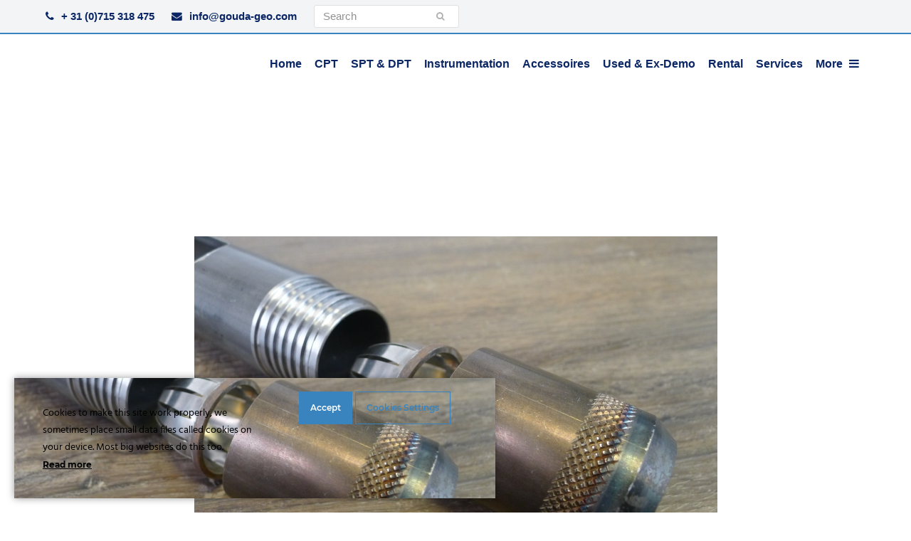

--- FILE ---
content_type: text/html; charset=UTF-8
request_url: https://gouda-geo.com/product/window-sampling-tube-with-screw-on-cutting-shoe/attachment/window-sampling-tube-with-screw-on-cutting-shoe-2
body_size: 17047
content:
<!doctype html>
<html lang="en-US" itemscope itemtype="https://schema.org/WebPage" class="wpex-color-scheme-default">
<head>
<meta charset="UTF-8">
<link rel="profile" href="http://gmpg.org/xfn/11">
<meta name='robots' content='index, follow, max-image-preview:large, max-snippet:-1, max-video-preview:-1' />
<meta name="generator" content="Total WordPress Theme v5.5.2">
<meta name="viewport" content="width=device-width, initial-scale=1">

	<!-- This site is optimized with the Yoast SEO plugin v26.6 - https://yoast.com/wordpress/plugins/seo/ -->
	<title>Window Sampling Tube with Screw-On Cutting Shoe - Gouda Geo</title>
	<link rel="canonical" href="https://gouda-geo.com/product/window-sampling-tube-with-screw-on-cutting-shoe/attachment/window-sampling-tube-with-screw-on-cutting-shoe-2" />
	<meta property="og:locale" content="en_US" />
	<meta property="og:type" content="article" />
	<meta property="og:title" content="Window Sampling Tube with Screw-On Cutting Shoe - Gouda Geo" />
	<meta property="og:url" content="https://gouda-geo.com/product/window-sampling-tube-with-screw-on-cutting-shoe/attachment/window-sampling-tube-with-screw-on-cutting-shoe-2" />
	<meta property="og:site_name" content="Gouda Geo" />
	<meta property="og:image" content="https://gouda-geo.com/product/window-sampling-tube-with-screw-on-cutting-shoe/attachment/window-sampling-tube-with-screw-on-cutting-shoe-2" />
	<meta property="og:image:width" content="735" />
	<meta property="og:image:height" content="490" />
	<meta property="og:image:type" content="image/jpeg" />
	<meta name="twitter:card" content="summary_large_image" />
	<script type="application/ld+json" class="yoast-schema-graph">{"@context":"https://schema.org","@graph":[{"@type":"WebPage","@id":"/wp-content/uploads/2021/02/Window-Sampling-Tube-with-Screw-On-Cutting-Shoe.jpg","url":"https://gouda-geo.com/wp-content/uploads/2021/02/Window-Sampling-Tube-with-Screw-On-Cutting-Shoe.jpg","name":"Window Sampling Tube with Screw-On Cutting Shoe - Gouda Geo","isPartOf":{"@id":"https://gouda-geo.com/#website"},"primaryImageOfPage":{"@id":"https://gouda-geo.com/wp-content/uploads/2021/02/Window-Sampling-Tube-with-Screw-On-Cutting-Shoe.jpg#primaryimage"},"image":{"@id":"https://gouda-geo.com/wp-content/uploads/2021/02/Window-Sampling-Tube-with-Screw-On-Cutting-Shoe.jpg#primaryimage"},"thumbnailUrl":"/wp-content/uploads/2021/02/Window-Sampling-Tube-with-Screw-On-Cutting-Shoe.jpg","datePublished":"2021-02-19T10:02:54+00:00","breadcrumb":{"@id":"https://gouda-geo.com/wp-content/uploads/2021/02/Window-Sampling-Tube-with-Screw-On-Cutting-Shoe.jpg#breadcrumb"},"inLanguage":"en-US","potentialAction":[{"@type":"ReadAction","target":["https://gouda-geo.com/wp-content/uploads/2021/02/Window-Sampling-Tube-with-Screw-On-Cutting-Shoe.jpg"]}]},{"@type":"ImageObject","inLanguage":"en-US","@id":"https://gouda-geo.com/wp-content/uploads/2021/02/Window-Sampling-Tube-with-Screw-On-Cutting-Shoe.jpg#primaryimage","url":"/wp-content/uploads/2021/02/Window-Sampling-Tube-with-Screw-On-Cutting-Shoe.jpg","contentUrl":"/wp-content/uploads/2021/02/Window-Sampling-Tube-with-Screw-On-Cutting-Shoe.jpg","width":735,"height":490},{"@type":"BreadcrumbList","@id":"https://gouda-geo.com/wp-content/uploads/2021/02/Window-Sampling-Tube-with-Screw-On-Cutting-Shoe.jpg#breadcrumb","itemListElement":[{"@type":"ListItem","position":1,"name":"Home","item":"https://gouda-geo.com/"},{"@type":"ListItem","position":2,"name":"Window Sampling Tube with Screw-On Cutting Shoe","item":"https://gouda-geo.com/product/window-sampling-tube-with-screw-on-cutting-shoe"},{"@type":"ListItem","position":3,"name":"Window Sampling Tube with Screw-On Cutting Shoe"}]},{"@type":"WebSite","@id":"https://gouda-geo.com/#website","url":"https://gouda-geo.com/","name":"Gouda Geo","description":"Gouda Geo-Equipment manufactures equipment for geotechnical soil investigation and specializes in Cone Penetration Testing (CPT) equipment.","publisher":{"@id":"https://gouda-geo.com/#organization"},"potentialAction":[{"@type":"SearchAction","target":{"@type":"EntryPoint","urlTemplate":"https://gouda-geo.com/?s={search_term_string}"},"query-input":{"@type":"PropertyValueSpecification","valueRequired":true,"valueName":"search_term_string"}}],"inLanguage":"en-US"},{"@type":"Organization","@id":"https://gouda-geo.com/#organization","name":"Gouda Geo","url":"https://gouda-geo.com/","logo":{"@type":"ImageObject","inLanguage":"en-US","@id":"https://gouda-geo.com/#/schema/logo/image/","url":"/wp-content/uploads/2025/01/logo-gouda-blauw.png","contentUrl":"/wp-content/uploads/2025/01/logo-gouda-blauw.png","width":795,"height":164,"caption":"Gouda Geo"},"image":{"@id":"https://gouda-geo.com/#/schema/logo/image/"}}]}</script>
	<!-- / Yoast SEO plugin. -->


<link rel="alternate" type="application/rss+xml" title="Gouda Geo &raquo; Feed" href="https://gouda-geo.com/feed" />
<link rel="alternate" type="application/rss+xml" title="Gouda Geo &raquo; Comments Feed" href="https://gouda-geo.com/comments/feed" />
<link rel="alternate" title="oEmbed (JSON)" type="application/json+oembed" href="https://gouda-geo.com/wp-json/oembed/1.0/embed?url=https%3A%2F%2Fgouda-geo.com%2Fproduct%2Fwindow-sampling-tube-with-screw-on-cutting-shoe%2Fattachment%2Fwindow-sampling-tube-with-screw-on-cutting-shoe-2" />
<link rel="alternate" title="oEmbed (XML)" type="text/xml+oembed" href="https://gouda-geo.com/wp-json/oembed/1.0/embed?url=https%3A%2F%2Fgouda-geo.com%2Fproduct%2Fwindow-sampling-tube-with-screw-on-cutting-shoe%2Fattachment%2Fwindow-sampling-tube-with-screw-on-cutting-shoe-2&#038;format=xml" />
<style id='wp-img-auto-sizes-contain-inline-css'>
img:is([sizes=auto i],[sizes^="auto," i]){contain-intrinsic-size:3000px 1500px}
/*# sourceURL=wp-img-auto-sizes-contain-inline-css */
</style>
<link rel='stylesheet' id='js_composer_front-css' href='https://gouda-geo.com/wp-content/plugins/js_composer/assets/css/js_composer.min.css?ver=6.10.0' media='all' />
<link rel='stylesheet' id='ct-ultimate-gdpr-cookie-popup-css' href='https://gouda-geo.com/wp-content/plugins/ct-ultimate-gdpr/assets/css/cookie-popup.min.css?ver=6.9' media='all' />
<link rel='stylesheet' id='ct-ultimate-gdpr-custom-fonts-css' href='https://gouda-geo.com/wp-content/plugins/ct-ultimate-gdpr/assets/css/fonts/fonts.css?ver=6.9' media='all' />
<link rel='stylesheet' id='dashicons-css' href='https://gouda-geo.com/wp-includes/css/dashicons.min.css?ver=6.9' media='all' />
<style id='classic-theme-styles-inline-css'>
/*! This file is auto-generated */
.wp-block-button__link{color:#fff;background-color:#32373c;border-radius:9999px;box-shadow:none;text-decoration:none;padding:calc(.667em + 2px) calc(1.333em + 2px);font-size:1.125em}.wp-block-file__button{background:#32373c;color:#fff;text-decoration:none}
/*# sourceURL=/wp-includes/css/classic-themes.min.css */
</style>
<link rel='stylesheet' id='ct-ultimate-gdpr-css' href='https://gouda-geo.com/wp-content/plugins/ct-ultimate-gdpr/assets/css/style.min.css?ver=5.3.9' media='all' />
<link rel='stylesheet' id='ct-ultimate-gdpr-font-awesome-css' href='https://gouda-geo.com/wp-content/plugins/ct-ultimate-gdpr/assets/css/fonts/font-awesome/css/font-awesome.min.css?ver=6.9' media='all' />
<link rel='stylesheet' id='parent-style-css' href='https://gouda-geo.com/wp-content/themes/Total/style.css?ver=5.5.2' media='all' />
<link rel='stylesheet' id='wpex-style-css' href='https://gouda-geo.com/wp-content/themes/total-child-theme/style.css?ver=5.5.2' media='all' />
<link rel='stylesheet' id='wpex-mobile-menu-breakpoint-max-css' href='https://gouda-geo.com/wp-content/themes/Total/assets/css/wpex-mobile-menu-breakpoint-max.css?ver=5.5.2' media='only screen and (max-width:1140px)' />
<link rel='stylesheet' id='wpex-mobile-menu-breakpoint-min-css' href='https://gouda-geo.com/wp-content/themes/Total/assets/css/wpex-mobile-menu-breakpoint-min.css?ver=5.5.2' media='only screen and (min-width:1141px)' />
<link rel='stylesheet' id='wpex-wpbakery-css' href='https://gouda-geo.com/wp-content/themes/Total/assets/css/wpex-wpbakery.css?ver=5.5.2' media='all' />
<link rel='stylesheet' id='ticons-css' href='https://gouda-geo.com/wp-content/themes/Total/assets/lib/ticons/css/ticons.min.css?ver=5.5.2' media='all' />
<link rel='stylesheet' id='vcex-shortcodes-css' href='https://gouda-geo.com/wp-content/themes/Total/assets/css/vcex-shortcodes.css?ver=5.5.2' media='all' />
<link rel='stylesheet' id='ct-ultimate-gdpr-jquery-ui-css' href='https://gouda-geo.com/wp-content/plugins/ct-ultimate-gdpr/assets/css/jquery-ui.min.css?ver=6.9' media='all' />
<link rel='stylesheet' id='ari-fancybox-css' href='https://gouda-geo.com/wp-content/plugins/ari-fancy-lightbox/assets/fancybox/jquery.fancybox.min.css?ver=1.4.1' media='all' />
<style id='ari-fancybox-inline-css'>
BODY .fancybox-container{z-index:200000}BODY .fancybox-is-open .fancybox-bg{opacity:0.87}BODY .fancybox-bg {background-color:#0f0f11}BODY .fancybox-thumbs {background-color:#ffffff}
/*# sourceURL=ari-fancybox-inline-css */
</style>
<script src="https://gouda-geo.com/wp-includes/js/jquery/jquery.min.js?ver=3.7.1" id="jquery-core-js"></script>
<script src="https://gouda-geo.com/wp-includes/js/jquery/jquery-migrate.min.js?ver=3.4.1" id="jquery-migrate-js"></script>
<script src="https://gouda-geo.com/wp-content/plugins/ct-ultimate-gdpr/assets/js/service-facebook-pixel.js?ver=6.9" id="ct-ultimate-gdpr-service-facebook-pixel-js"></script>
<script id="ct-ultimate-gdpr-cookie-list-js-extra">
var ct_ultimate_gdpr_cookie_list = {"list":[{"cookie_name":"_ga_1KPQG6H870","cookie_type_label":"Analytics","first_or_third_party":"Third party","can_be_blocked":"","session_or_persistent":"Persistent","expiry_time":"1741852257","purpose":""},{"cookie_name":"wordpress_logged_in_174a690752174a02b594ae1d1de897cc","cookie_type_label":"Analytics","first_or_third_party":"Third party","can_be_blocked":"1","session_or_persistent":"Session","expiry_time":"","purpose":""},{"cookie_name":"wordpress_sec_174a690752174a02b594ae1d1de897cc","cookie_type_label":"Analytics","first_or_third_party":"Third party","can_be_blocked":"1","session_or_persistent":"Session","expiry_time":"","purpose":""},{"cookie_name":"__utma, __utmb, __utmc, __utmt, __utmz, _ga, _gat, _gid","cookie_type_label":"Analytics","first_or_third_party":"Third party","can_be_blocked":"1","session_or_persistent":"Persistent","expiry_time":"","purpose":""},{"cookie_name":"_ga_Z8E24E06BF","cookie_type_label":"Analytics","first_or_third_party":"Third party","can_be_blocked":"","session_or_persistent":"Persistent","expiry_time":"1699093292","purpose":""},{"cookie_name":"wordpress_ef3544d3d3cfb810cd5841629a7a624e","cookie_type_label":"Analytics","first_or_third_party":"Third party","can_be_blocked":"1","session_or_persistent":"Session","expiry_time":"","purpose":""},{"cookie_name":"wordpress_logged_in_ef3544d3d3cfb810cd5841629a7a624e","cookie_type_label":"Analytics","first_or_third_party":"Third party","can_be_blocked":"1","session_or_persistent":"Session","expiry_time":"","purpose":""}]};
//# sourceURL=ct-ultimate-gdpr-cookie-list-js-extra
</script>
<script src="https://gouda-geo.com/wp-content/plugins/ct-ultimate-gdpr/assets/js/cookie-list.js?ver=5.3.9" id="ct-ultimate-gdpr-cookie-list-js"></script>
<script src="https://gouda-geo.com/wp-content/plugins/ct-ultimate-gdpr/assets/js/shortcode-block-cookie.js?ver=5.3.9" id="ct-ultimate-gdpr-shortcode-block-cookie-js"></script>
<link rel="https://api.w.org/" href="https://gouda-geo.com/wp-json/" /><link rel="alternate" title="JSON" type="application/json" href="https://gouda-geo.com/wp-json/wp/v2/media/2449" /><link rel="EditURI" type="application/rsd+xml" title="RSD" href="https://gouda-geo.com/xmlrpc.php?rsd" />

<link rel='shortlink' href='https://gouda-geo.com/?p=2449' />
<!-- start Simple Custom CSS and JS -->
<script async src="https://www.googletagmanager.com/gtag/js?id=G-1KPQG6H870"></script>
<script>
  window.dataLayer = window.dataLayer || [];
  function gtag(){dataLayer.push(arguments);}
  gtag('js', new Date());

  gtag('config', 'G-1KPQG6H870');
</script>
<!-- Google Tag Manager -->
<script>(function(w,d,s,l,i){w[l]=w[l]||[];w[l].push({'gtm.start':
new Date().getTime(),event:'gtm.js'});var f=d.getElementsByTagName(s)[0],
j=d.createElement(s),dl=l!='dataLayer'?'&l='+l:'';j.async=true;j.src=
'https://www.googletagmanager.com/gtm.js?id='+i+dl;f.parentNode.insertBefore(j,f);
})(window,document,'script','dataLayer','GTM-TJH3X8T');</script>
<!-- End Google Tag Manager -->

<!-- Google Tag Manager (noscript) -->
<noscript><iframe src="https://www.googletagmanager.com/ns.html?id=GTM-TJH3X8T"
height="0" width="0" style="display:none;visibility:hidden"></iframe></noscript>
<!-- End Google Tag Manager (noscript) --><!-- end Simple Custom CSS and JS -->
<!-- start Simple Custom CSS and JS -->
<script>
!function(e,i){"use strict";"function"!=typeof window.wpexSliderPro&&(window.wpexSliderPro=function(t){function n(e,i){return void 0!==e?e:i}void 0!==e.fn.sliderPro&&(e(".wpex-slider",t).each((function(){var t=e(this),o=t.data(),a=t.find(".sp-slide");t.find(".wpex-slider-slide, .wpex-slider-thumbnails.sp-thumbnails,.wpex-slider-thumbnails.sp-nc-thumbnails").css({opacity:1,display:"block"});var r,s,d=n(o.autoHeight,!0),l=t.prev(".wpex-slider-preloaderimg"),u=l.length&&d?l.outerHeight():null,p=n(o.heightAnimationDuration,600),c=n(o.loop,!1),h=n(o.autoPlay,!0),f=n(o.counter,!1);!d&&a.length&&(u=(s=1,a.each((function(){var i=e(this);1==s?(r=i,s=0):r.height()<i.height()&&(r=i)})),r).height());var w=!0;void 0===o.touchSwipeDesktop||/Android|webOS|iPhone|iPad|iPod|BlackBerry|IEMobile|Opera Mini/i.test(navigator.userAgent)||(w=!1),t.sliderPro({width:"100%",height:u,responsive:!0,fade:n(o.fade,!1),fadeDuration:n(o.animationSpeed,600),slideAnimationDuration:n(o.animationSpeed,600),autoHeight:d,heightAnimationDuration:parseInt(p),arrows:n(o.arrows,!0),fadeArrows:n(o.fadeArrows,!0),autoplay:h,autoplayDelay:n(o.autoPlayDelay,5e3),buttons:n(o.buttons,!0),shuffle:n(o.shuffle,!1),orientation:n(o.direction,"horizontal"),loop:c,keyboard:n(o.keyboard,!1),fullScreen:n(o.fullscreen,!1),slideDistance:n(o.slideDistance,0),thumbnailsPosition:"bottom",thumbnailHeight:n(o.thumbnailHeight,100),thumbnailWidth:n(o.thumbnailWidth,70),thumbnailPointer:n(o.thumbnailPointer,!1),updateHash:n(o.updateHash,!1),touchSwipe:w,thumbnailArrows:!1,fadeThumbnailArrows:!1,thumbnailTouchSwipe:!0,fadeCaption:n(o.fadeCaption,!0),captionFadeDuration:600,waitForLayers:!0,autoScaleLayers:!0,forceSize:n(o.forceSize,"false"),reachVideoAction:n(o.reachVideoAction,"playVideo"),leaveVideoAction:n(o.leaveVideoAction,"pauseVideo"),endVideoAction:n(o.leaveVideoAction,"nextSlide"),fadeOutPreviousSlide:!0,autoplayOnHover:n(o.autoplayOnHover,"pause"),init:function(n){t.prev(".wpex-slider-preloaderimg").remove();var o=t.find(".sp-arrow, .sp-button, .sp-nc-thumbnail-container, .sp-thumbnail-container");o.attr("tabindex","0"),o.attr("role","button"),t.find(".sp-button, .sp-thumbnail-container, .sp-nc-thumbnail-container").each((function(t,n){var o=parseInt(t+1);e(this).attr("aria-label",i.i18n.GOTO+" "+o)})),t.find(".sp-previous-arrow").attr("aria-label",i.i18n.PREV),t.find(".sp-next-arrow").attr("aria-label",i.i18n.NEXT)},gotoSlide:function(e){!c&&h&&e.index===t.find(".sp-slide").length-1&&t.data("sliderPro").stopAutoplay(),f&&t.find(".sp-counter .sp-active").text(e.index+1)}});var b=jQuery(this).data("sliderPro");f&&e(".sp-slides-container",t).append('<div class="sp-counter"><span class="sp-active">'+(parseInt(b.getSelectedSlide())+1)+"</span>/"+b.getTotalSlides()+"</div>"),t.find(".sp-arrow, .sp-button, .sp-nc-thumbnail-container, .sp-thumbnail-container").keypress((function(i){13==i.keyCode&&e(this).trigger("click")})),e(".sp-thumbnail-container").keypress((function(i){13==i.keyCode&&e(this).closest(".wpex-slider").sliderPro("gotoSlide",e(this).index())}))})),e(".woo-product-entry-slider").click((function(){return!1})))}),e(window).on("load",(function(){wpexSliderPro()})),e(document).on("wpex-modal-loaded",(function(){e(".fancybox-slide").find(".wpex-slider").each((function(){var i=e(this);i.data("sliderPro")&&i.sliderPro("update")}))})),e(document).on("vc-full-width-row",(function(i){"function"==typeof e.fn.sliderPro&&"function"==typeof window.wpexSliderPro&&e('[data-vc-full-width="true"] .wpex-slider').each((function(){e(this).data("sliderPro")&&e(this).sliderPro("resize")}))}))}(jQuery,wpex_slider_pro_params);</script>
<!-- end Simple Custom CSS and JS -->
<link rel="icon" href="/wp-content/uploads/2025/02/Favicon-1.png" sizes="32x32"><link rel="shortcut icon" href="/wp-content/uploads/2025/02/Favicon-1.png"><link rel="apple-touch-icon" href="/wp-content/uploads/2025/02/Apple-iPhone-Icon-1.png" sizes="57x57" ><link rel="apple-touch-icon" href="/wp-content/uploads/2025/02/Apple-iPad-Icon-1.png" sizes="76x76" ><link rel="apple-touch-icon" href="/wp-content/uploads/2025/02/Apple-iPhone-Retina-Icon-1.png" sizes="120x120"><link rel="apple-touch-icon" href="/wp-content/uploads/2025/02/Apple-iPad-Retina-Icon-1.png" sizes="114x114"><link rel="preload" href="https://gouda-geo.com/wp-content/themes/Total/assets/lib/ticons/fonts/ticons.woff2" type="font/woff2" as="font" crossorigin>
	<!-- Google Tag Manager -->
<script>(function(w,d,s,l,i){w[l]=w[l]||[];w[l].push({'gtm.start':
new Date().getTime(),event:'gtm.js'});var f=d.getElementsByTagName(s)[0],
j=d.createElement(s),dl=l!='dataLayer'?'&amp;l='+l:'';j.async=true;j.src=
'https://www.googletagmanager.com/gtm.js?id='+i+dl;f.parentNode.insertBefore(j,f);
})(window,document,'script','dataLayer','GTM-KBKT62J');</script>
<!-- End Google Tag Manager -->
				<noscript><style>body:not(.content-full-screen) .wpex-vc-row-stretched[data-vc-full-width-init="false"]{visibility:visible;}</style></noscript><script>function setREVStartSize(e){
			//window.requestAnimationFrame(function() {
				window.RSIW = window.RSIW===undefined ? window.innerWidth : window.RSIW;
				window.RSIH = window.RSIH===undefined ? window.innerHeight : window.RSIH;
				try {
					var pw = document.getElementById(e.c).parentNode.offsetWidth,
						newh;
					pw = pw===0 || isNaN(pw) || (e.l=="fullwidth" || e.layout=="fullwidth") ? window.RSIW : pw;
					e.tabw = e.tabw===undefined ? 0 : parseInt(e.tabw);
					e.thumbw = e.thumbw===undefined ? 0 : parseInt(e.thumbw);
					e.tabh = e.tabh===undefined ? 0 : parseInt(e.tabh);
					e.thumbh = e.thumbh===undefined ? 0 : parseInt(e.thumbh);
					e.tabhide = e.tabhide===undefined ? 0 : parseInt(e.tabhide);
					e.thumbhide = e.thumbhide===undefined ? 0 : parseInt(e.thumbhide);
					e.mh = e.mh===undefined || e.mh=="" || e.mh==="auto" ? 0 : parseInt(e.mh,0);
					if(e.layout==="fullscreen" || e.l==="fullscreen")
						newh = Math.max(e.mh,window.RSIH);
					else{
						e.gw = Array.isArray(e.gw) ? e.gw : [e.gw];
						for (var i in e.rl) if (e.gw[i]===undefined || e.gw[i]===0) e.gw[i] = e.gw[i-1];
						e.gh = e.el===undefined || e.el==="" || (Array.isArray(e.el) && e.el.length==0)? e.gh : e.el;
						e.gh = Array.isArray(e.gh) ? e.gh : [e.gh];
						for (var i in e.rl) if (e.gh[i]===undefined || e.gh[i]===0) e.gh[i] = e.gh[i-1];
											
						var nl = new Array(e.rl.length),
							ix = 0,
							sl;
						e.tabw = e.tabhide>=pw ? 0 : e.tabw;
						e.thumbw = e.thumbhide>=pw ? 0 : e.thumbw;
						e.tabh = e.tabhide>=pw ? 0 : e.tabh;
						e.thumbh = e.thumbhide>=pw ? 0 : e.thumbh;
						for (var i in e.rl) nl[i] = e.rl[i]<window.RSIW ? 0 : e.rl[i];
						sl = nl[0];
						for (var i in nl) if (sl>nl[i] && nl[i]>0) { sl = nl[i]; ix=i;}
						var m = pw>(e.gw[ix]+e.tabw+e.thumbw) ? 1 : (pw-(e.tabw+e.thumbw)) / (e.gw[ix]);
						newh =  (e.gh[ix] * m) + (e.tabh + e.thumbh);
					}
					var el = document.getElementById(e.c);
					if (el!==null && el) el.style.height = newh+"px";
					el = document.getElementById(e.c+"_wrapper");
					if (el!==null && el) {
						el.style.height = newh+"px";
						el.style.display = "block";
					}
				} catch(e){
					console.log("Failure at Presize of Slider:" + e)
				}
			//});
		  };</script>
		<style id="wp-custom-css">
			/* Created by:100% Leiden Author:Winsley van der Hooft Last edited:27-11-2020 ======TABLE OF CONTENTS======= 1. #GLOBAL 2. #TOPBAR 3. #HEADER 4. #FORMS 5. #TERMS GRID 6. #IMAGE GRID 7. #BLOG GRID 8. #FAQ TOGGLE 9. #LINKS 10. #FOOTER 11. #HOME 12. #SEARCH 13. #PORTFOLIO 14. #BLOG NEXT PREV LINKS 15. #FORMS ============================*/.main-navigation-ul>.menu-item>a>.link-inner{padding-left:5px;padding-right:5px}.ticon-navicon:before,.ticon-reorder:before,.ticon-bars:before{padding-left:5px;padding-right:5px}/* *** 1. #GLOBAL *** */.data-news{font-weight:bold}a{font-weight:bold;text-decoration:underline}.single-attachment img{margin:0 auto;display:block;margin-top:200px}.grecaptcha-badge{visibility:hidden;!important}.vc_row.hl_clearfix:after{clear:none !important}.archive.tax-portfolio_category .term-description.entry.wpex-clr{display:none !important}@media only screen and (min-width:768px){.md-padding-sides{padding-left:20px;padding-right:20px}}.theme-button,.color-button,input[type="submit"],button,.button,.added_to_cart{font-size:1em;min-width:162px}#wpex-searchform-overlay .searchform-submit{display:unset !important;top:45%;height:17px;right:-30px}#wpex-searchform-overlay form:after{display:none !important}/* *** 2. #TOPBAR *** */#top-bar-wrap{border-bottom-width:2px}#top-bar-social-alt >span{margin-right:30px}#top-bar-social-alt >span:last-child{margin-right:0}.searchform .searchform-submit{right:-55px}.searchform input{padding-top:.3em;padding-bottom:.15em;padding-left:.8em;padding-right:0px}#top-bar{padding-bottom:7px!important;padding-top:7px!important}@media only screen and (max-width:800px){#top-bar-social-alt >span{font-size:20px}.hl_top_social_content{display:none}/* #top-bar .wpex-inline:first-child{display:block;padding-top:10px;padding-bottom:15px}*/}/* *** 3. #HEADER *** */@media only screen and (max-width:768px){#site-logo{width:80px;top:4px !important}}#site-logo{position:absolute;top:10px}#site-header-sticky-wrapper,#site-header,#site-header.sticky-header-shrunk,.sticky-header-shrunk #site-header-inner{height:84px !important}#site-navigation li.search-toggle-li{display:none}#site-navigation .dropdown-menu >li.menu-item.current-menu-item >a span,.sidr-class-current-menu-item a span{border-bottom:solid 2px !important;border-radius:unset !important}/* *** 4. #FORMS *** */.gform_confirmation_message{border-top:4px solid #3984BE}.gform_wrapper{margin-bottom:0px !important}.gform_body input,.gform_body textarea{padding:1.1em !important;border:1px solid #0A2665 !important;border-radius:0px !important}.gform_body .ginput_container{margin-top:0 !important}.gform_body li.gfield{margin-top:30px !important}.gform_body ul.gform_fields >li:first-child{margin-top:0 !important}.gform_footer{padding-bottom:0 !important}/* *** 5. #TERMS GRID (HOME) *** */#hl_portfolio_category_grid.vcex-terms-grid.gap-40 >.col{margin-bottom:4px !important}.hl_portfolio_category_grid.vcex-terms-grid .vcex-terms-grid-entry-inner,.hl_portfolio_category_grid .entry-details{position:relative;/* top:-36px;*//* min-height:128px;*/padding-bottom:20px;box-shadow:0 13px 18px rgba(0,0,0,0.09)}.home .hl_portfolio_category_grid .vcex-terms-grid-entry-inner{/* min-height:197px;*/}.home .hl_portfolio_category_grid .vcex-terms-grid-entry-excerpt{display:-webkit-box;max-width:100%;/* breedte aanpassen */-webkit-line-clamp:3;/* aantal rijen */-webkit-box-orient:vertical;overflow:hidden;margin-bottom:0}.hl_portfolio_category_grid.vcex-terms-grid .vcex-terms-grid-entry-image{margin-bottom:0}.hl_portfolio_category_grid .entry-title{padding:12px 20px 0 20px;/* width:65% !important;*/min-height:55px;color:#0A2665;background-color:#fff;position:relative;margin-bottom:0px;font-size:.9em}.home .hl_portfolio_category_grid .entry-title{margin-bottom:20px;padding:12px 0 0 30px;font-size:1.077em;min-height:unset !important}.vcex-button.theme-txt-link.inline.animate-on-hover.wpex-dhover-0-p .vcex-icon-wrap{font-size:22px;vertical-align:sub}/* .hl_portfolio_category_grid .entry-title:after{content:"";right:-40px;width:0;height:0;border-right:40px solid transparent;border-bottom:40px solid #fff;-webkit-transition:0.6s all ease-in-out;-moz-transition:0.6s all ease-in-out;-o-transition:0.6s all ease-in-out;transition:0.6s all ease-in-out;position:absolute;top:0px}*/.hl_portfolio_category_grid a.vcex-button.theme-txt-link.inline.animate-on-hover.wpex-dhover-0-p{float:right;padding-right:20px}.hl_portfolio_category_grid .vcex-terms-grid-entry-excerpt{padding:0 30px}/* *** 6. #IMAGE GRID *** */.home .vcex-image-grid .vcex-grid-item:nth-last-child(-n+3){margin-bottom:0}/* *** 7. #BLOG GRID *** */.vcex-post-type-grid .entry-details,.vcex-post-type-grid .entry-details .match-height-content{display:flex;flex-flow:column nowrap;padding:0;border:0}.vcex-post-type-grid .entry-title{order:2}.vcex-post-type-grid .vcex-post-type-entry-date{order:1;padding:1em 0 .4em 0;font-size:1em;color:#000;text-transform:uppercase}.vcex-post-type-grid .entry-excerpt{order:3}.vcex-post-type-grid .entry-readmore-wrap{order:4}.hl_news_grid .vcex-post-type-grid .vcex-post-type-entry-details{position:relative;/* top:-29px;*/min-height:160px;padding-bottom:60px;box-shadow:0 2px 24px rgba(0,0,0,0.09)}/* .hl_news_grid .vcex-post-type-grid .vcex-post-type-entry-date{width:65% !important}.home .hl_news_grid .vcex-post-type-grid .vcex-post-type-entry-date{width:45% !important}*/.hl_news_grid .vcex-post-type-grid .vcex-post-type-entry-date{padding:7px 0 0 32px !important;background-color:#fff;position:relative;font-family:Arial,Helvetica,sans-serif;font-weight:700;font-size:.8em !important;color:#0a2665 !important;margin:0 0 7px 0}/* .hl_news_grid .vcex-post-type-grid .vcex-post-type-entry-date::after{content:"";right:-40px;width:0;height:0;border-right:40px solid transparent;border-bottom:40px solid #fff;-webkit-transition:0.6s all ease-in-out;-moz-transition:0.6s all ease-in-out;-o-transition:0.6s all ease-in-out;transition:0.6s all ease-in-out;position:absolute;top:0}*/.hl_news_grid .vcex-post-type-grid .vcex-post-type-entry-title{padding:0 32px;min-height:3em;color:#0A2665}.hl_news_grid .vcex-post-type-grid .vcex-post-type-entry-excerpt{padding:0 32px}.home .hl_news_grid .vcex-post-type-grid .vcex-post-type-entry-excerpt{margin:0}.home .hl_news_grid .vcex-post-type-entry-excerpt{display:-webkit-box;max-width:100%;/* breedte aanpassen */-webkit-line-clamp:3;/* aantal rijen */-webkit-box-orient:vertical;overflow:hidden}.hl_news_grid .vcex-post-type-grid .vcex-post-type-entry-readmore-wrap{position:absolute;right:32px;bottom:0px;font-weight:bold}@media only screen and (max-width:767px){.vcex-post-type-grid .vcex-post-type-entry.vcex-grid-item{margin-bottom:40px}}/* *** 8. #FAQ TOGGLE *** */.vc_toggle{margin-bottom:42px}/* *** 9. #LINKS *** */a.vcex-button.theme-txt-link{font-weight:bold}/* *** 10. #FOOTER *** */.hl_footer_socials{display:flex;flex-flow:row wrap}.hl_footer_socials a{font-size:1.2em;margin-right:1em}.widget ul li a{text-decoration:none}/* *** 11. #HOME *** */.home #content-wrap{position:relative;top:0px;z-index:1}.home #main{margin-bottom:-32px}/* *** 12. #SEARCH *** */#wpex-searchform-overlay{background-color:rgba(10,38,101,.9) !important}/* *** 13. #ARCHIVES *** */.archive.tax-portfolio_category #primary{padding-bottom:75px}.archive.tax-portfolio_category header.page-header{background-image:none !important;background-color:#3984be;margin-bottom:75px}.archive.tax-portfolio_category .background-image-page-header-overlay{opacity:0}.archive.tax-portfolio_category h1.page-header-title{font-family:Arial Black,Gadget,sans-serif;font-size:1.4em !important;line-height:2.45em;font-weight:700 !important}.archive.tax-portfolio_category .page-header-table{padding:1em 0 !important;height:auto}.archive.tax-portfolio_category h2,.related-portfolio-posts h2.portfolio-entry-title{font-family:Arial,Helvetica,sans-serif;font-size:1.077em;text-transform:none;font-weight:700;color:#000}.archive.tax-portfolio_category .portfolio-entry-details,.related-portfolio-posts .portfolio-entry-details{background:transparent;border:none;padding:15px 0 0 0}.archive.tax-portfolio_category .portfolio-entry-excerpt,.related-portfolio-posts .portfolio-entry-excerpt{display:none}/* *** 13. #PORTFOLIO *** */.vcex-post-type-grid .entry-readmore-wrap{padding-top:20px;padding-bottom:20px}.single-portfolio .match-height-content{height:60px !important}.term-category-accessoires .page-subheading{display:none}.tax-portfolio_category .page-header{min-height:unset}.tax-portfolio_category .page-header-inner{padding:12px 0}.tax-portfolio_category .page-header h1.page-header-title{font-family:Arial;font-size:1.4em !important;font-weight:700}.tax-portfolio_category .page-header-aside{display:none}.hl_portfolio_downloads{display:flex;flex-flow:row wrap;justify-content:space-evenly}.hl_portfolio_downloads >a{padding:0 5px}.hl_portfolio_downloads a:hover .vcex-icon-box-icon,.hl_portfolio_downloads a:hover .vcex-icon-box-text h2{color:#3984be !important}.hl_portfolio_downloads a:hover #hl_svg_brochure path{fill:#3984be !important}#hl_svg_brochure{width:34.5px;height:40px}.tabs ul.horizontal{display:flex;flex-flow:row nowrap;margin-left:0;margin-bottom:0;border:1px solid #0a2665;border-top-left-radius:4px;border-top-right-radius:4px;border-bottom:1px solid #0a2665;background-color:#fff;overflow-x:scroll;overflow-y:hidden}.tabs ul.horizontal li{margin-left:-1px;margin-top:-1px;margin-bottom:-1px;list-style-type:none;border:1px solid #0a2665;background:#3984be}.tabs ul.horizontal li:first-child{border-top-left-radius:4px}.tabs ul.horizontal li.active{color:#0a2665;font-weight:bold;border-bottom:0;background:#fff}.tabs ul.horizontal li.active a{color:#0a2665}.tabs ul.horizontal li a{display:flex;align-items:center;padding:10px 12px;height:100%;font-size:13px;text-align:center;color:#fff}.tabs ul.horizontal li:hover{background:#0a2665}.tabs ul.horizontal li:hover a{text-decoration:none}.tabs ul.horizontal li.active:hover a{background:#fff}.tabs >div{max-height:375px;overflow:auto scroll;padding:1em;border-right:1px solid #0a2665;border-bottom:1px solid #0a2665;border-left:1px solid #0a2665;border-bottom-right-radius:4px;border-bottom-left-radius:4px}.hl_portfolio_related .theme-heading{font-family:Arial,Helvetica,sans-serif;font-weight:700;font-size:1.625em;color:#0a2665;text-transform:uppercase;margin:0 0 32px 0}.hl_portfolio_related .entry-details{position:relative;/* top:-36px;*/padding-bottom:60px;background-color:transparent !important;box-shadow:0 2px 24px rgba(0,0,0,0.09)}.hl_portfolio_related h2{padding:7px 16px 0 16px;/* width:65% !important;*/color:#0A2665;background-color:#fff;position:relative;font-size:15px;padding-bottom:20px}/* .hl_portfolio_related h2::after{content:"";right:-40px;width:0;height:0;border-right:40px solid transparent;border-bottom:40px solid #fff;-webkit-transition:0.6s all ease-in-out;-moz-transition:0.6s all ease-in-out;-o-transition:0.6s all ease-in-out;transition:0.6s all ease-in-out;position:absolute;top:0}*/.hl_portfolio_related a.vcex-button{position:absolute;right:32px;bottom:20px;font-weight:bold}.hl_portfolio_grid .vcex-terms-grid-entry-inner,#portfolio-entries .portfolio-entry-details{position:relative;top:-34px;padding-bottom:60px;background-color:transparent !important;box-shadow:0 2px 24px rgba(0,0,0,0.09)}#portfolio-entries .entry-inner{top:-50px;min-height:150px;height:100%}.hl_portfolio_grid h2.vcex-terms-grid-entry-title.entry-title,#portfolio-entries .entry-title{padding:7px 0 0 16px;width:65% !important;color:#0A2665;background-color:#fff;position:relative;font-size:15px;margin-bottom:20px}#portfolio-entries .entry-title{margin-bottom:0}/* .hl_portfolio_grid h2.entry-title::after,#portfolio-entries h2.entry-title::after{content:"";right:-40px;width:0;height:0;border-right:40px solid transparent;border-bottom:40px solid #fff;-webkit-transition:0.6s all ease-in-out;-moz-transition:0.6s all ease-in-out;-o-transition:0.6s all ease-in-out;transition:0.6s all ease-in-out;position:absolute;top:0}*/#portfolio-entries .vcex-button{position:absolute;right:32px;bottom:20px}.single-portfolio .sp-arrow{font-size:50px !Important;width:58px !important}.single-clients_at_work .match-height-content{height:50px !important}/* *** 14. BLOG - PREV NEXT LINKS *** */.post-pagination{flex-direction:row-reverse}.post-pagination li.post-prev{text-align:right;margin-right:0;margin-left:10px}.post-pagination li.post-next{text-align:left;margin-left:0;margin-right:10px}.post-prev .ticon,.post-next .ticon{display:none}.post-prev a::after{content:"\f101";display:inline-block;margin-left:10px;font:normal normal normal 14px/1 ticons;font-size:inherit;text-rendering:auto;-webkit-font-smoothing:antialiased;-moz-osx-font-smoothing:grayscale}.post-next a::before{content:"\f100";display:inline-block;margin-right:10px;font:normal normal normal 14px/1 ticons;font-size:inherit;text-rendering:auto;-webkit-font-smoothing:antialiased;-moz-osx-font-smoothing:grayscale}/* *** 15. FORMS *** */.hl_gf-recaptcha{font-size:11px}/* *** 16. CLIENTS AT WORK *** */.single-clients_at_work #content-wrap{margin-top:100px !important}.force-blue-color .entry-title{color:#0a2665 !important}.single-attachment #site-logo{display :none}		</style>
		<noscript><style> .wpb_animate_when_almost_visible { opacity: 1; }</style></noscript><style data-type="wpex-css" id="wpex-css">/*TYPOGRAPHY*/body{font-family:Arial,Helvetica,sans-serif;font-size:16px;color:#0a2665;line-height:22px}.theme-button,input[type="submit"],button,#site-navigation .menu-button>a>span.link-inner,.woocommerce .button,.added_to_cart,.wp-block-search .wp-block-search__button,.wp-block-file a.wp-block-file__button{font-family:Arial,Helvetica,sans-serif;font-weight:700}#top-bar-content{font-size:.9em}.main-navigation-ul .link-inner{font-size:1em}.wpex-mobile-menu,#sidr-main{font-size:1em}h1,.wpex-h1{font-family:Arial,Helvetica,sans-serif;font-weight:700;font-size:2.813em;color:#0a2665;margin:0 0 20px 0}h2,.wpex-h2{font-family:Arial,Helvetica,sans-serif;font-weight:700;font-size:1.625em;color:#0a2665;text-transform:uppercase;margin:0 0 32px 0}h3,.wpex-h3{font-family:Arial,Helvetica,sans-serif;font-weight:700;font-size:1.250em;color:#0a2665;margin:0 0 20px 0}h4,.wpex-h4{font-weight:700;font-size:1.250em;color:#0a2665;margin:0 0 52px 0}#footer-widgets{line-height:1.5em}.footer-widget .widget-title{font-family:Arial Black,Gadget,sans-serif;margin:0 0 10px 0}#copyright{font-size:.875em}@media(max-width:1024px){h1,.wpex-h1{font-size:2.1em}}@media(max-width:767px){h1,.wpex-h1{font-size:1.625em}}/*ADVANCED STYLING CSS*/#site-logo .logo-img{max-height:170px;width:auto}/*CUSTOMIZER STYLING*/:root{--wpex-accent:#3984be;--wpex-accent-alt:#3984be;--wpex-accent-alt:#0a2665;--wpex-border-main:#0a2665;--wpex-link-color:#3984be;--wpex-hover-heading-link-color:#3984be;--wpex-hover-link-color:#0a2665;--wpex-btn-padding:1.250em 40px;--wpex-btn-border-radius:0px;--wpex-btn-color:#ffffff;--wpex-hover-btn-color:#ffffff;--wpex-btn-bg:#3984be;--wpex-hover-btn-bg:#0a2665;--wpex-pagination-link-color:#ffffff;--wpex-pagination-link-bg:#1e73be;--wpex-site-header-shrink-start-height:160px;--wpex-site-header-shrink-end-height:60px;--wpex-vc-column-inner-margin-bottom:0px}.post-pagination-wrap{background-color:#1e73be}.post-pagination a{color:#ffffff}.post-pagination{font-size:12px}:root,.boxed-main-layout.wpex-responsive #wrap{--wpex-container-width:1200px}#top-bar-wrap{background-color:#f2f4f6;border-color:#3984be}.wpex-top-bar-sticky{background-color:#f2f4f6}#top-bar{color:#0a2665;--wpex-link-color:#0a2665;--wpex-hover-link-color:#3984be;padding-top:10px;padding-bottom:10px}#top-bar-social a.wpex-social-btn-no-style{color:#0a2665}.header-padding{padding-top:0px;padding-bottom:0px}.logo-padding{padding-top:0px;padding-bottom:20px}#site-navigation-wrap{--wpex-main-nav-link-color:#0a2665;--wpex-hover-main-nav-link-color:#0a2665;--wpex-active-main-nav-link-color:#0a2665;--wpex-hover-main-nav-link-color:#3984be;--wpex-active-main-nav-link-color:#3984be;--wpex-dropmenu-link-color:#0a2665;--wpex-hover-dropmenu-link-color:#3984be;--wpex-active-dropmenu-link-color:#3984be;--wpex-active-hover-dropmenu-link-color:#3984be}#mobile-menu{--wpex-link-color:#0a2665;--wpex-hover-link-color:#0a2665;--wpex-hover-link-color:#3984be}#sidr-main,.sidr-class-dropdown-menu ul{background-color:#ffffff}#sidr-main{color:#0a2665;--wpex-text-2:#0a2665;--wpex-link-color:#0a2665;--wpex-hover-link-color:#3984be}#footer-inner{padding:70px 0 25px 0}#footer{--wpex-surface-1:#f2f4f6;background-color:#f2f4f6;color:#0a2665;--wpex-heading-color:#0a2665;--wpex-text-2:#0a2665;--wpex-link-color:#0a2665;--wpex-hover-link-color:#0a2665;--wpex-hover-link-color:#3984be}.footer-widget .widget-title{color:#0a2665;padding:0px}#footer-bottom{background-color:#ffffff;color:#000000;--wpex-text-2:#000000;--wpex-link-color:#000000;--wpex-hover-link-color:#000000;--wpex-hover-link-color:#3984be}@media only screen and (min-width:960px){#site-logo .logo-img{max-width:170px}}</style><link rel='stylesheet' id='rs-plugin-settings-css' href='https://gouda-geo.com/wp-content/plugins/revslider/public/assets/css/rs6.css?ver=6.6.11' media='all' />
<style id='rs-plugin-settings-inline-css'>
#rs-demo-id {}
/*# sourceURL=rs-plugin-settings-inline-css */
</style>
</head>

<body class="attachment wp-singular attachment-template-default single single-attachment postid-2449 attachmentid-2449 attachment-jpeg wp-custom-logo wp-embed-responsive wp-theme-Total wp-child-theme-total-child-theme wpex-theme wpex-responsive full-width-main-layout no-composer wpex-live-site wpex-has-primary-bottom-spacing site-full-width content-full-width has-topbar sidebar-widget-icons hasnt-overlay-header wpex-has-fixed-footer page-header-disabled wpex-antialiased wpex-mobile-toggle-menu-icon_buttons has-mobile-menu wpex-share-p-horizontal wpex-no-js wpb-js-composer js-comp-ver-6.10.0 vc_responsive">

	
<!-- Google Tag Manager (noscript) -->
<noscript><iframe src="https://www.googletagmanager.com/ns.html?id=GTM-KBKT62J" height="0" width="0"></iframe></noscript>
<!-- End Google Tag Manager (noscript) -->
				
	
	
<a href="#content" class="skip-to-content">skip to Main Content</a><span data-ls_id="#site_top"></span>
	<div id="outer-wrap" class="wpex-overflow-hidden">

		
		<div id="wrap" class="wpex-clr">

			

	
		<div id="top-bar-wrap" class="wpex-top-bar-sticky wpex-z-99 wpex-surface-1 wpex-border-b wpex-border-main wpex-border-solid wpex-text-sm">

			<div id="top-bar" class="container wpex-relative wpex-py-15 wpex-md-flex wpex-justify-between wpex-items-center wpex-text-center wpex-md-text-initial">
	<div id="top-bar-social-alt" class="top-bar-right"><div class="top-bar-item wpex-sm-inline-block wpex-mr-20"><span class="wpex-mr-10 ticon ticon-phone" aria-hidden="true"></span><a href="tel:+%2031%20(0)715318475">+ 31 (0)715 318 475</a></div>
<div class="top-bar-item wpex-sm-inline-block wpex-mr-20"><span class="wpex-mr-10 ticon ticon-envelope" aria-hidden="true"></span><a href="mailto:info@gouda-geo.com">info@gouda-geo.com</a></div>
<div class="top-bar-item wpex-sm-inline-block wpex-mr-20">
<form method="get" class="searchform" action="https://gouda-geo.com/">
	<label>
		<span class="screen-reader-text">Search</span>
		<input type="search" class="field" name="s" placeholder="Search" />
	</label>
			<button type="submit" class="searchform-submit"><span class="ticon ticon-search" aria-hidden="true"></span><span class="screen-reader-text">Submit</span></button>
</form></div></div>

</div>

		</div>

	



	<header id="site-header" class="header-one fixed-scroll wpex-z-99 has-sticky-dropshadow shrink-sticky-header on-shrink-adjust-height dyn-styles wpex-relative wpex-clr" itemscope="itemscope" itemtype="https://schema.org/WPHeader">

		
		<div id="site-header-inner" class="header-one-inner header-padding container wpex-relative wpex-h-100 wpex-py-30 wpex-clr">
<div id="site-logo" class="site-branding header-one-logo logo-padding wpex-table">
	<div id="site-logo-inner" class="wpex-table-cell wpex-align-middle wpex-clr"><a id="site-logo-link" href="https://gouda-geo.com/" rel="home" class="main-logo"><img src="/wp-content/uploads/2025/01/logo-gouda-blauw.png" alt="Gouda Geo" class="logo-img" width="795" height="170" data-no-retina data-skip-lazy fetchpriority="high" srcset="/wp-content/uploads/2025/01/logo-gouda-blauw.png 1x,/wp-content/uploads/2025/01/logo-gouda-blauw.png 2x"></a></div>

</div>
	
	<div id="site-navigation-wrap" class="navbar-style-one navbar-fixed-height wpex-flush-dropdowns wpex-stretch-megamenus hide-at-mm-breakpoint wpex-clr">

		<nav id="site-navigation" class="navigation main-navigation main-navigation-one wpex-clr" itemscope="itemscope" itemtype="https://schema.org/SiteNavigationElement" aria-label="Main menu">

			
				<ul id="menu-hoofdmenu" class="main-navigation-ul dropdown-menu sf-menu"><li id="menu-item-1025" class="menu-item menu-item-type-custom menu-item-object-custom menu-item-home menu-item-1025"><a href="https://gouda-geo.com/"><span class="link-inner">Home</span></a></li>
<li id="menu-item-2564" class="menu-item menu-item-type-post_type menu-item-object-page menu-item-2564"><a href="https://gouda-geo.com/cpt-equipment"><span class="link-inner">CPT</span></a></li>
<li id="menu-item-2563" class="menu-item menu-item-type-post_type menu-item-object-page menu-item-2563"><a href="https://gouda-geo.com/spt-dpt-equipment"><span class="link-inner">SPT &#038; DPT</span></a></li>
<li id="menu-item-2562" class="menu-item menu-item-type-post_type menu-item-object-page menu-item-2562"><a href="https://gouda-geo.com/instrumentation"><span class="link-inner">Instrumentation</span></a></li>
<li id="menu-item-2561" class="menu-item menu-item-type-post_type menu-item-object-page menu-item-2561"><a href="https://gouda-geo.com/accessoires"><span class="link-inner">Accessoires</span></a></li>
<li id="menu-item-2560" class="menu-item menu-item-type-post_type menu-item-object-page menu-item-2560"><a href="https://gouda-geo.com/used-ex-demo"><span class="link-inner">Used &#038; Ex-Demo</span></a></li>
<li id="menu-item-2559" class="menu-item menu-item-type-post_type menu-item-object-page menu-item-2559"><a href="https://gouda-geo.com/rental"><span class="link-inner">Rental</span></a></li>
<li id="menu-item-2558" class="menu-item menu-item-type-post_type menu-item-object-page menu-item-2558"><a href="https://gouda-geo.com/services"><span class="link-inner">Services</span></a></li>
<li id="menu-item-360" class="wpex-open-submenu menu-item menu-item-type-custom menu-item-object-custom menu-item-has-children dropdown menu-item-360"><a href="#"><span class="link-inner">More <span class="ticon ticon-bars" aria-hidden="true"></span></span></a>
<ul class="sub-menu">
	<li id="menu-item-438" class="menu-item menu-item-type-post_type menu-item-object-page menu-item-438"><a href="https://gouda-geo.com/news"><span class="link-inner">News</span></a></li>
	<li id="menu-item-3647" class="menu-item menu-item-type-post_type menu-item-object-page menu-item-3647"><a href="https://gouda-geo.com/clients-at-work"><span class="link-inner">Clients at work</span></a></li>
	<li id="menu-item-3280" class="menu-item menu-item-type-post_type menu-item-object-page menu-item-3280"><a href="https://gouda-geo.com/pictures"><span class="link-inner">Pictures</span></a></li>
	<li id="menu-item-2537" class="menu-item menu-item-type-post_type menu-item-object-page menu-item-2537"><a href="https://gouda-geo.com/contact"><span class="link-inner">Contact</span></a></li>
</ul>
</li>
<li class="search-toggle-li menu-item wpex-menu-extra no-icon-margin"><a href="#" class="site-search-toggle search-overlay-toggle" role="button" aria-expanded="false" aria-controls="wpex-searchform-overlay" aria-label="Search"><span class="link-inner"><span class="wpex-menu-search-text">Search</span><span class="wpex-menu-search-icon ticon ticon-search" aria-hidden="true"></span></span></a></li></ul>
			
		</nav>

	</div>

	

<div id="mobile-menu" class="wpex-mobile-menu-toggle show-at-mm-breakpoint wpex-flex wpex-items-center wpex-absolute wpex-top-50 -wpex-translate-y-50 wpex-right-0">
	<div class="wpex-inline-flex wpex-items-center">
						<a href="#" class="mobile-menu-toggle" role="button" aria-label="Toggle mobile menu" aria-expanded="false"><span class="mobile-menu-toggle__icon wpex-flex"><span class="wpex-hamburger-icon wpex-hamburger-icon--inactive wpex-hamburger-icon--animate" aria-hidden="true"><span></span></span></span></a>			</div>
</div></div>

		
	</header>



			
			<main id="main" class="site-main wpex-clr">

				
	<div class="container wpex-clr">

		
		<div id="primary" class="content-area">

			
			<div id="content" class="site-content">

				
				
						<div id="attachment-post-media"><img width="735" height="490" src="/wp-content/uploads/2021/02/Window-Sampling-Tube-with-Screw-On-Cutting-Shoe.jpg" class="wpex-align-middle" alt="" decoding="async" fetchpriority="high" /></div>

						<div id="attachment-post-content" class="entry wpex-mt-20 wpex-clr"></div>

						<div id="attachment-post-footer" class="wpex-mt-20 wpex-last-mb-0">
							<strong>Downloads</strong>: <a href="/wp-content/uploads/2021/02/Window-Sampling-Tube-with-Screw-On-Cutting-Shoe.jpg" title="full (735x490)">full (735x490)</a> | <a href="/wp-content/uploads/2021/02/Window-Sampling-Tube-with-Screw-On-Cutting-Shoe-150x150.jpg" title="thumbnail (150x150)">thumbnail (150x150)</a>						</div>

					
				
				
			</div>

			
		</div>

		
	</div>


			
		</main>

		
		


	
	    <footer id="footer" class="site-footer wpex-surface-dark" itemscope="itemscope" itemtype="https://schema.org/WPFooter">

	        
	        <div id="footer-inner" class="site-footer-inner container wpex-pt-40 wpex-clr">
<div id="footer-widgets" class="wpex-row wpex-clr gap-30">

	
	
		<div class="footer-box span_1_of_4 col col-1"><div id="media_image-2" class="footer-widget widget wpex-pb-40 wpex-clr widget_media_image"><img width="170" height="35" src="/wp-content/uploads/2025/01/logo-gouda-blauw-kl.png" class="image wp-image-4517  attachment-170x35 size-170x35" alt="" style="max-width: 100%; height: auto;" decoding="async" loading="lazy" /></div></div>

	
	
		<div class="footer-box span_1_of_4 col col-2"><div id="text-2" class="footer-widget widget wpex-pb-40 wpex-clr widget_text"><h3 class="widget-title wpex-heading wpex-text-md wpex-mb-20">Address</h3>			<div class="textwidget"><p>Gouda Geo-Equipment B.V.<br />
Satellietbaan 8<br />
2181 MH Hillegom<br />
The Netherlands</p>
<p>Tel.: <a style="text-decoration: none;" href="tel:00310715318475" target="_blank" rel="noopener">+31(0)715 318 475</a><br />
E-mail: <a style="text-decoration: none;" href="mailto:info@gouda-geo.com" target="_blank" rel="noopener">info@gouda-geo.com</a></p>
<p><a style="text-decoration: none;" href="https://gouda-geo.com/about-us" rel="noopener">More about us</a></p>
</div>
		</div></div>

	
	
		<div class="footer-box span_1_of_4 col col-3"><div id="wpex_simple_menu-2" class="footer-widget widget wpex-pb-40 wpex-clr widget_wpex_simple_menu"><h3 class="widget-title wpex-heading wpex-text-md wpex-mb-20">Information</h3><div class="menu-footer-information-container"><ul id="menu-footer-information" class="menu"><li id="menu-item-3652" class="menu-item menu-item-type-post_type menu-item-object-page menu-item-3652"><a href="https://gouda-geo.com/news">News</a></li>
<li id="menu-item-3709" class="menu-item menu-item-type-custom menu-item-object-custom menu-item-3709"><a href="https://gouda-geo.com/maintenance">FAQ</a></li>
<li id="menu-item-3653" class="menu-item menu-item-type-post_type menu-item-object-page menu-item-3653"><a href="https://gouda-geo.com/pictures">Picture gallery</a></li>
<li id="menu-item-3710" class="menu-item menu-item-type-custom menu-item-object-custom menu-item-3710"><a href="https://gouda-geo.com/maintenance">Client portal login</a></li>
<li id="menu-item-3654" class="menu-item menu-item-type-custom menu-item-object-custom menu-item-3654"><a href="https://gouda-geo.com/product/software-download">Software downloads</a></li>
<li id="menu-item-3657" class="menu-item menu-item-type-custom menu-item-object-custom menu-item-3657"><a href="https://gouda-geo.com/maintenance">Brochures</a></li>
<li id="menu-item-3658" class="menu-item menu-item-type-custom menu-item-object-custom menu-item-3658"><a href="https://gouda-geo.com/maintenance">3 year warranty</a></li>
</ul></div></div></div>

	
	
		<div class="footer-box span_1_of_4 col col-4"><div id="wpex_simple_menu-3" class="footer-widget widget wpex-pb-40 wpex-clr widget_wpex_simple_menu"><h3 class="widget-title wpex-heading wpex-text-md wpex-mb-20">Products</h3><div class="menu-footer-products-container"><ul id="menu-footer-products" class="menu"><li id="menu-item-3660" class="menu-item menu-item-type-post_type menu-item-object-page menu-item-3660"><a href="https://gouda-geo.com/cpt-equipment">CPT equipment</a></li>
<li id="menu-item-3664" class="menu-item menu-item-type-post_type menu-item-object-page menu-item-3664"><a href="https://gouda-geo.com/spt-dpt-equipment">DPT &#038; SPT equipment</a></li>
<li id="menu-item-3661" class="menu-item menu-item-type-post_type menu-item-object-page menu-item-3661"><a href="https://gouda-geo.com/instrumentation">Instrumentation</a></li>
<li id="menu-item-3659" class="menu-item menu-item-type-post_type menu-item-object-page menu-item-3659"><a href="https://gouda-geo.com/accessoires">Accessoires</a></li>
<li id="menu-item-3665" class="menu-item menu-item-type-post_type menu-item-object-page menu-item-3665"><a href="https://gouda-geo.com/used-ex-demo">Used &#038; ex-demo</a></li>
<li id="menu-item-3662" class="menu-item menu-item-type-post_type menu-item-object-page menu-item-3662"><a href="https://gouda-geo.com/rental">Rental</a></li>
<li id="menu-item-3663" class="menu-item menu-item-type-post_type menu-item-object-page menu-item-3663"><a href="https://gouda-geo.com/services">Services</a></li>
</ul></div></div></div>

	
	
	
	
</div></div>

	        
	    </footer>

	




	<div id="footer-bottom" class="wpex-py-20 wpex-text-sm wpex-surface-dark wpex-bg-gray-900 wpex-text-center wpex-md-text-left">

		
		<div id="footer-bottom-inner" class="container"><div class="footer-bottom-flex wpex-md-flex wpex-md-justify-between wpex-md-items-center">
<div id="copyright" class="wpex-last-mb-0">© Copyright 2026 | <a href="/privacy-policy" target="_blank" style="text-decoration:none;font-weight: normal">Privacy statement</a> | <a href="https://gouda-geo.com/sales-conditions_eng-in-acc-with-nl" target="_blank" style="text-decoration:none;font-weight: normal">General conditions</a> | <a href="/product/references?preview_id=2352&amp;preview_nonce=c7218381fc&amp;_thumbnail_id=2374&amp;preview=true" style="text-decoration:none;font-weight: normal">References</a> | <a href="/disclaimer" target="_self" style="text-decoration:none;font-weight: normal">Disclaimer</a></div></div></div>

		
	</div>



	</div>

	
</div>




<div id="wpex-searchform-overlay" class="header-searchform-wrap wpex-fs-overlay wpex-text-center" data-placeholder="Type then hit enter to search&hellip;" data-disable-autocomplete="true">
	<button class="wpex-close">
		<span class="wpex-close__icon" aria-hidden="true">&times;</span>
		<span class="screen-reader-text">Close search</span>
	</button>
	<div class="wpex-inner wpex-scale">
				<div class="wpex-title">Search</div>
		
<form method="get" class="searchform" action="https://gouda-geo.com/">
	<label>
		<span class="screen-reader-text">Search</span>
		<input type="search" class="field" name="s" placeholder="Search" />
	</label>
			<button type="submit" class="searchform-submit"><span class="ticon ticon-search" aria-hidden="true"></span><span class="screen-reader-text">Submit</span></button>
</form>			</div>
</div>
<div class="wpex-sidr-overlay wpex-fixed wpex-inset-0 wpex-hidden wpex-z-9999 wpex-bg-black wpex-opacity-60"></div>



		<script>
			window.RS_MODULES = window.RS_MODULES || {};
			window.RS_MODULES.modules = window.RS_MODULES.modules || {};
			window.RS_MODULES.waiting = window.RS_MODULES.waiting || [];
			window.RS_MODULES.defered = false;
			window.RS_MODULES.moduleWaiting = window.RS_MODULES.moduleWaiting || {};
			window.RS_MODULES.type = 'compiled';
		</script>
		<script type="speculationrules">
{"prefetch":[{"source":"document","where":{"and":[{"href_matches":"/*"},{"not":{"href_matches":["/wp-*.php","/wp-admin/*","/wp-content/uploads/*","/wp-content/*","/wp-content/plugins/*","/wp-content/themes/total-child-theme/*","/wp-content/themes/Total/*","/*\\?(.+)"]}},{"not":{"selector_matches":"a[rel~=\"nofollow\"]"}},{"not":{"selector_matches":".no-prefetch, .no-prefetch a"}}]},"eagerness":"conservative"}]}
</script>
<link rel="stylesheet" id="vc_material-css" href="https://gouda-geo.com/wp-content/plugins/js_composer/assets/css/lib/vc-material/vc_material.min.css?ver=6.3.0" media="all">
<link rel="stylesheet" id="vc_entypo-css" href="https://gouda-geo.com/wp-content/plugins/js_composer/assets/css/lib/vc-entypo/vc_entypo.min.css?ver=6.4.1" media="all">

<script>
jQuery(document).ready(function () {
    jQuery("#ct-ultimate-gdpr-cookie-popup.ct-ultimate-gdpr-cookie-popup-kichel").css({'background-color': '#ffffff', 'box-shadow': '0px 0px 10px rgba(0,0,0,.4)'});
    jQuery(".ct-ultimate-gdpr-cookie-popup-kichel #ct-ultimate-gdpr-cookie-content").css('color', '#000000');
    jQuery(".ct-ultimate-gdpr-cookie-popup-kichel #ct-ultimate-gdpr-cookie-read-more").css('color', '#000000');
    jQuery(".ct-ultimate-gdpr-cookie-popup-kichel #ct-ultimate-gdpr-cookie-accept").css({'background-color': '#3984be', 'border-color': '#3984be'});
    jQuery(".ct-ultimate-gdpr-cookie-popup-kichel #ct-ultimate-gdpr-cookie-change-settings").css({'background-color': 'transparent', 'border-color': '#3984be', 'color': '#3984be'});

if( jQuery('.single-portfolio .vcex-image-slider-css-wrap').length < 1 ) {
    jQuery(".single-portfolio .hl_portfolio-featured-img").show();
}
});
</script><style>
    #ct-ultimate-gdpr-cookie-modal-body h1,
    #ct-ultimate-gdpr-cookie-modal-body h2,
    #ct-ultimate-gdpr-cookie-modal-body h3,
    #ct-ultimate-gdpr-cookie-modal-body h4,
    #ct-ultimate-gdpr-cookie-modal-body h5,
    #ct-ultimate-gdpr-cookie-modal-body h6 {
        color: #595959;
    }
</style>

	<div
        id="ct-ultimate-gdpr-cookie-popup"
        class="ct-ultimate-gdpr-cookie-popup-10-set ct-ultimate-gdpr-cookie-popup-kichel ct-ultimate-gdpr-cookie-popup-kichel-white ct-ultimate-gdpr-cookie-popup-squared"
        style="display:none; background-color: ;
                color: ;
		bottom: 20px; left: 20px;  background-image:url(/wp-content/uploads/2021/02/Window-Sampling-Tube-with-Screw-On-Cutting-Shoe.jpg); background-size:cover; background-position: 100%;                ">



	    <div id="ct-ultimate-gdpr-cookie-content" style='color: #808080;'>
				Cookies to make this site work properly, we sometimes place small data files called cookies on your device. Most big websites do this too.		<span id="ct-ultimate-gdpr-cookie-read-more">Read more </span>    </div>

		<div class="ct-ultimate-gdpr-cookie-popup-btn-wrapper">    <div
            id="ct-ultimate-gdpr-cookie-accept"
			class="cookie-buttons"
            style="border-color:#000000;background-color:#000000; color:#ffffff;">
		Accept    </div>

	
	
    <div
    id="ct-ultimate-gdpr-cookie-change-settings"
	class="cookie-buttons"
    style="border-color:#000000;background-color:#000000;color:#ffffff">Cookies Settings</div>
	</div><!-- .ct-ultimate-gdpr-cookie-buttons.ct-clearfix -->

    <div class="ct-clearfix"></div>
	</div><!-- End of ct-ultimate-gdpr-cookie-popup-btn-wrapper -->	</div><!-- .ct-container.ct-ultimate-gdpr-cookie-popup-[top/bottom]Panel -->

    </div><!-- #ct-ultimate-gdpr-cookie-popup -->

  <div id="ct-ultimate-gdpr-cookie-open"
       class="ct-ultimate-gdpr-trigger-modal-squared"
       style="display:none; background-color: #000000;color: #ffffff;
       top: 20px; left:20px;bottom: auto; right: auto;">

		                <span class="fa fa fa fa fa fa fa fa fa fa fa fa fa fa fa fa fa fa fa fa fa fa fa fa fa fa fa fa fa fa fa fa fa fa fa fa fa fa fa fa fa fa fa fa fa fa fa fa fa fa fa fa fa fa fa fa fa fa fa fa fa fa fa fa fa fa fa fa-cog" aria-hidden="true"></span>
                <span class="sr-only">Cookie Box Settings</span>
			    </div>
    <div id="ct-ultimate-gdpr-cookie-open"
         class="ct-ultimate-gdpr-trigger-modal-squared"
         style="display:none; background-color: #000000;color: #ffffff;
	     top: 20px; left:20px;bottom: auto; right: auto;">
		                <span class="fa fa fa fa fa fa fa fa fa fa fa fa fa fa fa fa fa fa fa fa fa fa fa fa fa fa fa fa fa fa fa fa fa fa fa fa fa fa fa fa fa fa fa fa fa fa fa fa fa fa fa fa fa fa fa fa fa fa fa fa fa fa fa fa fa fa fa fa-cog" aria-hidden="true"></span>
                <span class="sr-only">Cookie Box Settings</span>
			    </div>

<div id="ct-ultimate-gdpr-cookie-modal" class="ct-ultimate-gdpr--Groups-4 ct-ultimate-gdpr--NoBlockGroup" style="display:none;">

    <!-- Modal content -->
    <div class="ct-ultimate-gdpr-cookie-modal-content ">
		            <div id="ct-ultimate-gdpr-cookie-modal-close"></div>
		        <div id="ct-ultimate-gdpr-cookie-modal-body"
             class="ct-ultimate-gdpr-slider-not-block">

			
			                <div style="color: #797979"> <h2>Privacy settings</h2>
<div class="ct-ultimate-gdpr-cookie-modal-desc">

Decide which cookies you want to allow.

You can change these settings at any time. However, this can result in some functions no longer being available. For information on deleting the cookies, please consult your browser’s help function.

Learn more about the cookies we use.

</div>
<h3>With the slider, you can enable or disable different types of cookies:</h3> </div>

			            <form action="#" id="ct-ultimate-gdpr-cookie-modal-slider-form">
                <div class="ct-ultimate-gdpr-slider"></div>
                <ul class="ct-ultimate-gdpr-cookie-modal-slider">
										
											                        <li class="ct-ultimate-gdpr-cookie-modal-slider-item ">
                            <div>
                                <img class="ct-svg"
                                     src="https://gouda-geo.com/wp-content/plugins/ct-ultimate-gdpr/assets/css/images/essential.svg"
                                     alt="Essential">
                            </div>
                            <input data-count="1" type="radio" id="cookie1"
                                   name="radio-group"                                    class="ct-ultimate-gdpr-cookie-modal-slider-radio"
                                   value="2">
                            <label for="cookie1"
                                   style="color: #595959;">
								Essentials                            </label>
                        </li>

					
											                        <li class="ct-ultimate-gdpr-cookie-modal-slider-item "
                            data-count="2">
                            <div>
                                <img class="ct-svg"
                                     src="https://gouda-geo.com/wp-content/plugins/ct-ultimate-gdpr/assets/css/images/functionality.svg"
                                     alt="Functionality">
                            </div>
                            <input data-count="2" type="radio" id="cookie2"
                                   name="radio-group"                                    class="ct-ultimate-gdpr-cookie-modal-slider-radio"
                                   value="3">
                            <label for="cookie2"
                                   style="color: #595959;">
								Functionality                            </label>
                        </li>

					
											                        <li class="ct-ultimate-gdpr-cookie-modal-slider-item ct-ultimate-gdpr-cookie-modal-slider-item--active"
                            data-count="3">
                            <div>
                                <img class="ct-svg"
                                     src="https://gouda-geo.com/wp-content/plugins/ct-ultimate-gdpr/assets/css/images/statistics.svg"
                                     alt="Analytics">
                            </div>
                            <input data-count="3" type="radio" id="cookie3"
                                   name="radio-group" checked                                   class="ct-ultimate-gdpr-cookie-modal-slider-radio"
                                   value="4">
                            <label for="cookie3"
                                   style="color: #595959;">
								Analytics                            </label>
                        </li>

					
											                        <li class="ct-ultimate-gdpr-cookie-modal-slider-item ">
                            <div>
                                <img class="ct-svg"
                                     src="https://gouda-geo.com/wp-content/plugins/ct-ultimate-gdpr/assets/css/images/targeting.svg"
                                     alt="Advertising">
                            </div>
                            <input data-count="4" type="radio" id="cookie4"
                                   name="radio-group"                                    class="ct-ultimate-gdpr-cookie-modal-slider-radio"
                                   value="5">
                            <label for="cookie4"
                                   style="color: #595959;">
								Advertising                            </label>
                        </li>
										
					
                </ul>

            </form>
			            <div class="ct-ultimate-gdpr-cookie-modal-slider-wrap">
				

                <div class="ct-ultimate-gdpr-cookie-modal-slider-inner-wrap">
                                            <div class="ct-ultimate-gdpr-cookie-modal-slider-info cookie0">
                            <div class="ct-ultimate-gdpr-cookie-modal-slider-desc">
                                <h4 style="color: #595959;">This website will</h4>
                                <ul class="ct-ultimate-gdpr-cookie-modal-slider-able"
                                    style="color: #797979;">
                                    <li>Remember which cookies group you accepted</li>                                </ul>
                            </div>
                            <div class="ct-ultimate-gdpr-cookie-modal-slider-desc">
                                <h4 style="color: #595959;">This website won\&#039;t</h4>
                                <ul class="ct-ultimate-gdpr-cookie-modal-slider-not-able"
                                    style="color: #797979;">
                                    <li>Remember your login details</li><li>Essential: Remember your cookie permission setting</li><li>Essential: Allow session cookies</li><li>Essential: Gather information you input into a contact forms newsletter and other forms across all pages</li><li>Essential: Keep track of what you input in a shopping cart</li><li>Essential: Authenticate that you are logged into your user account</li><li>Essential: Remember language version you selected</li><li>Functionality: Remember social media settings</li><li>Functionality: Remember selected region and country</li><li>Analytics: Keep track of your visited pages and interaction taken</li><li>Analytics: Keep track about your location and region based on your IP number</li><li>Analytics: Keep track of the time spent on each page</li><li>Analytics: Increase the data quality of the statistics functions</li><li>Advertising: Tailor information and advertising to your interests based on e.g. the content you have visited before. (Currently we do not use targeting or targeting cookies.</li><li>Advertising: Gather personally identifiable information such as name and location</li>                                </ul>
                            </div>
                            <div class="ct-clearfix"></div>
                        </div>
                                            <div class="ct-ultimate-gdpr-cookie-modal-slider-info cookie1">
                            <div class="ct-ultimate-gdpr-cookie-modal-slider-desc">
                                <h4 style="color: #595959;">This website will</h4>
                                <ul class="ct-ultimate-gdpr-cookie-modal-slider-able"
                                    style="color: #797979;">
                                    <li>Essential: Remember your cookie permission setting</li><li>Essential: Allow session cookies</li><li>Essential: Gather information you input into a contact forms newsletter and other forms across all pages</li><li>Essential: Keep track of what you input in a shopping cart</li><li>Essential: Authenticate that you are logged into your user account</li><li>Essential: Remember language version you selected</li>                                </ul>
                            </div>
                            <div class="ct-ultimate-gdpr-cookie-modal-slider-desc">
                                <h4 style="color: #595959;">This website won\&#039;t</h4>
                                <ul class="ct-ultimate-gdpr-cookie-modal-slider-not-able"
                                    style="color: #797979;">
                                    <li>Remember your login details</li><li>Functionality: Remember social media settings</li><li>Functionality: Remember selected region and country</li><li>Analytics: Keep track of your visited pages and interaction taken</li><li>Analytics: Keep track about your location and region based on your IP number</li><li>Analytics: Keep track of the time spent on each page</li><li>Analytics: Increase the data quality of the statistics functions</li><li>Advertising: Tailor information and advertising to your interests based on e.g. the content you have visited before. (Currently we do not use targeting or targeting cookies)</li><li>Advertising: Gather personally identifiable information such as name and location</li>                                </ul>
                            </div>
                            <div class="ct-clearfix"></div>
                        </div>
                                            <div class="ct-ultimate-gdpr-cookie-modal-slider-info cookie2">
                            <div class="ct-ultimate-gdpr-cookie-modal-slider-desc">
                                <h4 style="color: #595959;">This website will</h4>
                                <ul class="ct-ultimate-gdpr-cookie-modal-slider-able"
                                    style="color: #797979;">
                                    <li>Essential: Remember your cookie permission setting</li><li>Essential: Allow session cookies</li><li>Essential: Gather information you input into a contact forms newsletter and other forms across all pages</li><li>Essential: Keep track of what you input in a shopping cart</li><li>Essential: Authenticate that you are logged into your user account</li><li>Essential: Remember language version you selected</li><li>Functionality: Remember social media settings</li><li>Functionality: Remember selected region and country</li>                                </ul>
                            </div>
                            <div class="ct-ultimate-gdpr-cookie-modal-slider-desc">
                                <h4 style="color: #595959;">This website won\&#039;t</h4>
                                <ul class="ct-ultimate-gdpr-cookie-modal-slider-not-able"
                                    style="color: #797979;">
                                    <li>Analytics: Keep track of your visited pages and interaction taken</li><li>Analytics: Keep track about your location and region based on your IP number</li><li>Analytics: Keep track of the time spent on each page</li><li>Analytics: Increase the data quality of the statistics functions</li><li>Advertising: Tailor information and advertising to your interests based on e.g. the content you have visited before. (Currently we do not use targeting or targeting cookies)</li><li>Advertising: Gather personally identifiable information such as name and location</li>                                </ul>
                            </div>
                            <div class="ct-clearfix"></div>
                        </div>
                                            <div class="ct-ultimate-gdpr-cookie-modal-slider-info cookie3">
                            <div class="ct-ultimate-gdpr-cookie-modal-slider-desc">
                                <h4 style="color: #595959;">This website will</h4>
                                <ul class="ct-ultimate-gdpr-cookie-modal-slider-able"
                                    style="color: #797979;">
                                    <li>Essential: Remember your cookie permission setting</li><li>Essential: Allow session cookies</li><li>Essential: Gather information you input into a contact forms newsletter and other forms across all pages</li><li>Essential: Keep track of what you input in a shopping cart</li><li>Essential: Authenticate that you are logged into your user account</li><li>Essential: Remember language version you selected</li><li>Functionality: Remember social media settings</li><li>Functionality: Remember selected region and country</li><li>Analytics: Keep track of your visited pages and interaction taken</li><li>Analytics: Keep track about your location and region based on your IP number</li><li>Analytics: Keep track of the time spent on each page</li><li>Analytics: Increase the data quality of the statistics functions</li>                                </ul>
                            </div>
                            <div class="ct-ultimate-gdpr-cookie-modal-slider-desc">
                                <h4 style="color: #595959;">This website won\&#039;t</h4>
                                <ul class="ct-ultimate-gdpr-cookie-modal-slider-not-able"
                                    style="color: #797979;">
                                    <li>Advertising: Tailor information and advertising to your interests based on e.g. the content you have visited before. (Currently we do not use targeting or targeting cookies)</li><li>Advertising: Gather personally identifiable information such as name and location</li>                                </ul>
                            </div>
                            <div class="ct-clearfix"></div>
                        </div>
                                            <div class="ct-ultimate-gdpr-cookie-modal-slider-info cookie4">
                            <div class="ct-ultimate-gdpr-cookie-modal-slider-desc">
                                <h4 style="color: #595959;">This website will</h4>
                                <ul class="ct-ultimate-gdpr-cookie-modal-slider-able"
                                    style="color: #797979;">
                                    <li>Functionality: Remember social media settings</li><li>Functionality: Remember selected region and country</li><li>Analytics: Keep track of your visited pages and interaction taken</li><li>Analytics: Keep track about your location and region based on your IP number</li><li>Analytics: Keep track of the time spent on each page</li><li>Analytics: Increase the data quality of the statistics functions</li><li>Advertising: Tailor information and advertising to your interests based on e.g. the content you have visited before. (Currently we do not use targeting or targeting cookies)</li><li>Advertising: Gather personally identifiable information such as name and location</li>                                </ul>
                            </div>
                            <div class="ct-ultimate-gdpr-cookie-modal-slider-desc">
                                <h4 style="color: #595959;">This website won\&#039;t</h4>
                                <ul class="ct-ultimate-gdpr-cookie-modal-slider-not-able"
                                    style="color: #797979;">
                                    <li>Remember your login details</li>                                </ul>
                            </div>
                            <div class="ct-clearfix"></div>
                        </div>
                                    </div>

                            </div>
            <div class="ct-ultimate-gdpr-cookie-modal-btn save">
                <a href="#">Save &amp; Close</a>
            </div>
        </div>
    </div>
</div>
<script id="ct-ultimate-gdpr-cookie-popup-js-extra">
var ct_ultimate_gdpr_cookie = {"url":"https://gouda-geo.com/","ajaxurl":"https://gouda-geo.com/wp-admin/admin-ajax.php","readurl":"https://gouda-geo.com/privacy-policy","readurl_new_tab":"on","consent":"","reload":"1","consent_expire_time":"1800898145","consent_time":"1769362145","consent_default_level":"4","consent_accept_level":"4","age_enabled":"5","display_cookie_always":null,"cookie_reset_consent":null,"use_ajax_cookie_popup":""};
//# sourceURL=ct-ultimate-gdpr-cookie-popup-js-extra
</script>
<script src="https://gouda-geo.com/wp-content/plugins/ct-ultimate-gdpr/assets/js/cookie-popup.js?ver=5.3.9" id="ct-ultimate-gdpr-cookie-popup-js"></script>
<script src="https://gouda-geo.com/wp-content/plugins/ct-ultimate-gdpr/assets/js/jquery.base64.min.js?ver=5.3.9" id="ct-ultimate-gdpr-base64-js"></script>
<script src="https://gouda-geo.com/wp-content/plugins/revslider/public/assets/js/rbtools.min.js?ver=6.6.11" async id="tp-tools-js"></script>
<script src="https://gouda-geo.com/wp-content/plugins/revslider/public/assets/js/rs6.min.js?ver=6.6.11" async id="revmin-js"></script>
<script src="https://gouda-geo.com/wp-content/themes/Total/assets/js/dynamic/wpex-sidr.min.js?ver=5.5.2" id="wpex-sidr-js"></script>
<script src="https://gouda-geo.com/wp-includes/js/hoverIntent.min.js?ver=1.10.2" id="hoverIntent-js"></script>
<script id="wpex-superfish-js-extra">
var wpex_superfish_params = {"delay":"600","speed":"fast","speedOut":"fast"};
//# sourceURL=wpex-superfish-js-extra
</script>
<script src="https://gouda-geo.com/wp-content/themes/Total/assets/js/dynamic/wpex-superfish.min.js?ver=5.5.2" id="wpex-superfish-js"></script>
<script src="https://gouda-geo.com/wp-content/themes/Total/assets/js/vendors/jquery.easing.min.js?ver=1.3.2" id="easing-js"></script>
<script id="wpex-core-js-extra">
var wpex_theme_params = {"menuWidgetAccordion":"1","mobileMenuBreakpoint":"1140","i18n":{"openSubmenu":"Open submenu of %s","closeSubmenu":"Close submenu of %s"},"stickyHeaderStyle":"shrink","hasStickyMobileHeader":"1","stickyHeaderBreakPoint":"1141","hasStickyHeaderShrink":"1","hasStickyMobileHeaderShrink":"1","shrinkHeaderHeight":"80","sidrDarkSurface":"1","sidrSource":"#site-navigation","sidrDisplace":"","sidrSide":"right","sidrBodyNoScroll":"","sidrSpeed":"300","mobileMenuAriaLabel":"Mobile menu","mobileMenuCloseAriaLabel":"Close mobile menu","stickyTopBarBreakPoint":"960","hasStickyTopBarMobile":"","selectArrowIcon":"\u003Cspan class=\"wpex-select-arrow__icon ticon ticon-angle-down\" aria-hidden=\"true\"\u003E\u003C/span\u003E","customSelects":".widget_categories form,.widget_archive select,.vcex-form-shortcode select","scrollToHash":"1","scrollToHashTimeout":"500","localScrollTargets":"li.local-scroll a, a.local-scroll, .local-scroll-link, .local-scroll-link \u003E a","localScrollUpdateHash":"","localScrollHighlight":"1","localScrollSpeed":"1000","localScrollEasing":"easeInOutExpo","mobileMenuOpenSubmenuIcon":"\u003Cspan class=\"wpex-open-submenu__icon wpex-transition-all wpex-duration-300 ticon ticon-angle-down\" aria-hidden=\"true\"\u003E\u003C/span\u003E"};
//# sourceURL=wpex-core-js-extra
</script>
<script src="https://gouda-geo.com/wp-content/themes/Total/assets/js/total.min.js?ver=5.5.2" id="wpex-core-js"></script>
<script id="ari-fancybox-js-extra">
var ARI_FANCYBOX = {"lightbox":{"backFocus":false,"trapFocus":false,"thumbs":{"hideOnClose":false},"touch":{"vertical":true,"momentum":true},"buttons":["slideShow","fullScreen","thumbs","close"],"lang":"custom","i18n":{"custom":{"PREV":"Previous","NEXT":"Next","PLAY_START":"Start slideshow (P)","PLAY_STOP":"Stop slideshow (P)","FULL_SCREEN":"Full screen (F)","THUMBS":"Thumbnails (G)","CLOSE":"Close (Esc)","ERROR":"The requested content cannot be loaded. \u003Cbr/\u003E Please try again later."}}},"convert":{"wp_gallery":{"convert":false},"youtube":{"convert":true},"vimeo":{"convert":true},"metacafe":{"convert":true},"dailymotion":{"convert":true},"vine":{"convert":true},"instagram":{"convert":true},"pdf":{"convert":true}},"sanitize":null,"viewers":{"pdfjs":{"url":"https://gouda-geo.com/wp-content/plugins/ari-fancy-lightbox/assets/pdfjs/web/viewer.html"}}};
//# sourceURL=ari-fancybox-js-extra
</script>
<script src="https://gouda-geo.com/wp-content/plugins/ari-fancy-lightbox/assets/fancybox/jquery.fancybox.min.js?ver=1.4.1" id="ari-fancybox-js"></script>
<!-- start Simple Custom CSS and JS -->
<script>
/* Default comment here */ 

var clientAtWorkLinks = document.querySelectorAll("#clients_at_work .vcex-post-type-entry a");
// after
clientAtWorkLinks.forEach((item) => {
  item.href = "/clients-at-work";
});
</script>
<!-- end Simple Custom CSS and JS -->

</body>
</html>